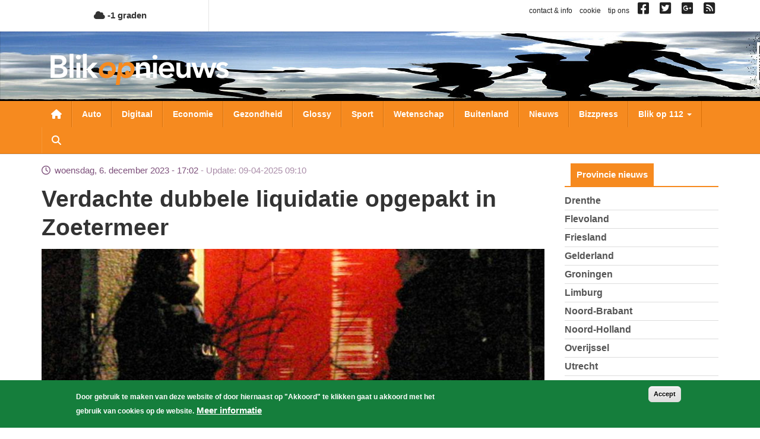

--- FILE ---
content_type: text/html; charset=utf-8
request_url: https://www.google.com/recaptcha/api2/aframe
body_size: 267
content:
<!DOCTYPE HTML><html><head><meta http-equiv="content-type" content="text/html; charset=UTF-8"></head><body><script nonce="80NuwGLRlbnGN2zZoq_3Lw">/** Anti-fraud and anti-abuse applications only. See google.com/recaptcha */ try{var clients={'sodar':'https://pagead2.googlesyndication.com/pagead/sodar?'};window.addEventListener("message",function(a){try{if(a.source===window.parent){var b=JSON.parse(a.data);var c=clients[b['id']];if(c){var d=document.createElement('img');d.src=c+b['params']+'&rc='+(localStorage.getItem("rc::a")?sessionStorage.getItem("rc::b"):"");window.document.body.appendChild(d);sessionStorage.setItem("rc::e",parseInt(sessionStorage.getItem("rc::e")||0)+1);localStorage.setItem("rc::h",'1769298869138');}}}catch(b){}});window.parent.postMessage("_grecaptcha_ready", "*");}catch(b){}</script></body></html>